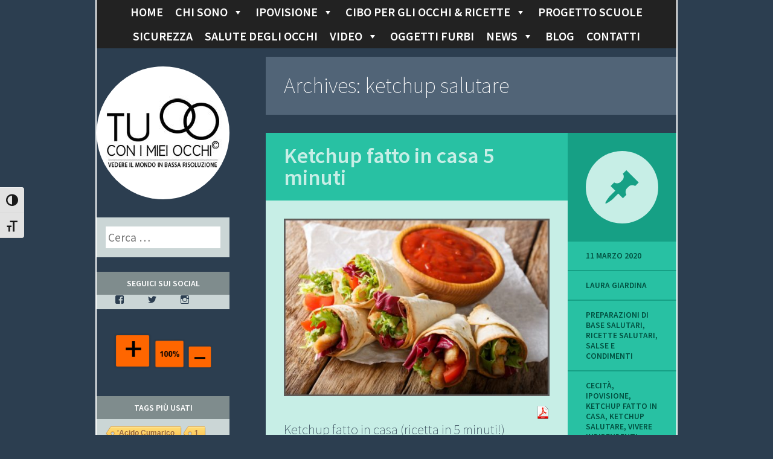

--- FILE ---
content_type: text/html; charset=UTF-8
request_url: http://tuconimieiocchi.com/tag/ketchup-salutare/
body_size: 16228
content:
<!DOCTYPE html>
<html lang="it-IT">
<head>
<meta charset="UTF-8" />
<meta name="viewport" content="width=device-width" />
<title>ketchup salutare Archivi - Tu con i miei occhi</title>
<link rel="profile" href="http://gmpg.org/xfn/11" />
<link rel="pingback" href="http://tuconimieiocchi.com/xmlrpc.php" />

<!--[if lt IE 9]>
<script src="http://tuconimieiocchi.com/wp-content/themes/flounder/js/html5.js" type="text/javascript"></script>
<script src="http://tuconimieiocchi.com/wp-content/themes/flounder/js/fixicons.js" type="text/javascript"></script>
<![endif]-->

<meta name='robots' content='index, follow, max-image-preview:large, max-snippet:-1, max-video-preview:-1' />

	<!-- This site is optimized with the Yoast SEO plugin v26.7 - https://yoast.com/wordpress/plugins/seo/ -->
	<link rel="canonical" href="http://tuconimieiocchi.com/tag/ketchup-salutare/" />
	<meta property="og:locale" content="it_IT" />
	<meta property="og:type" content="article" />
	<meta property="og:title" content="ketchup salutare Archivi - Tu con i miei occhi" />
	<meta property="og:url" content="http://tuconimieiocchi.com/tag/ketchup-salutare/" />
	<meta property="og:site_name" content="Tu con i miei occhi" />
	<script type="application/ld+json" class="yoast-schema-graph">{"@context":"https://schema.org","@graph":[{"@type":"CollectionPage","@id":"http://tuconimieiocchi.com/tag/ketchup-salutare/","url":"http://tuconimieiocchi.com/tag/ketchup-salutare/","name":"ketchup salutare Archivi - Tu con i miei occhi","isPartOf":{"@id":"http://tuconimieiocchi.com/#website"},"primaryImageOfPage":{"@id":"http://tuconimieiocchi.com/tag/ketchup-salutare/#primaryimage"},"image":{"@id":"http://tuconimieiocchi.com/tag/ketchup-salutare/#primaryimage"},"thumbnailUrl":"http://tuconimieiocchi.com/wp-content/uploads/2020/03/Untitled-1.jpg","breadcrumb":{"@id":"http://tuconimieiocchi.com/tag/ketchup-salutare/#breadcrumb"},"inLanguage":"it-IT"},{"@type":"ImageObject","inLanguage":"it-IT","@id":"http://tuconimieiocchi.com/tag/ketchup-salutare/#primaryimage","url":"http://tuconimieiocchi.com/wp-content/uploads/2020/03/Untitled-1.jpg","contentUrl":"http://tuconimieiocchi.com/wp-content/uploads/2020/03/Untitled-1.jpg","width":1920,"height":1282},{"@type":"BreadcrumbList","@id":"http://tuconimieiocchi.com/tag/ketchup-salutare/#breadcrumb","itemListElement":[{"@type":"ListItem","position":1,"name":"Home","item":"http://tuconimieiocchi.com/"},{"@type":"ListItem","position":2,"name":"ketchup salutare"}]},{"@type":"WebSite","@id":"http://tuconimieiocchi.com/#website","url":"http://tuconimieiocchi.com/","name":"Tu con i miei occhi","description":"Vedere il mondo in bassa risoluzione","publisher":{"@id":"http://tuconimieiocchi.com/#/schema/person/217e75cc98ce354a9df658d0312d8a4a"},"potentialAction":[{"@type":"SearchAction","target":{"@type":"EntryPoint","urlTemplate":"http://tuconimieiocchi.com/?s={search_term_string}"},"query-input":{"@type":"PropertyValueSpecification","valueRequired":true,"valueName":"search_term_string"}}],"inLanguage":"it-IT"},{"@type":["Person","Organization"],"@id":"http://tuconimieiocchi.com/#/schema/person/217e75cc98ce354a9df658d0312d8a4a","name":"Laura Giardina","logo":{"@id":"http://tuconimieiocchi.com/#/schema/person/image/"}}]}</script>
	<!-- / Yoast SEO plugin. -->


<link rel='dns-prefetch' href='//stats.wp.com' />
<link rel='dns-prefetch' href='//fonts.googleapis.com' />
<link rel='dns-prefetch' href='//v0.wordpress.com' />
<link rel="alternate" type="application/rss+xml" title="Tu con i miei occhi &raquo; Feed" href="http://tuconimieiocchi.com/feed/" />
<link rel="alternate" type="application/rss+xml" title="Tu con i miei occhi &raquo; Feed dei commenti" href="http://tuconimieiocchi.com/comments/feed/" />
<link rel="alternate" type="application/rss+xml" title="Tu con i miei occhi &raquo; ketchup salutare Feed del tag" href="http://tuconimieiocchi.com/tag/ketchup-salutare/feed/" />
<style id='wp-img-auto-sizes-contain-inline-css' type='text/css'>
img:is([sizes=auto i],[sizes^="auto," i]){contain-intrinsic-size:3000px 1500px}
/*# sourceURL=wp-img-auto-sizes-contain-inline-css */
</style>
<link rel='stylesheet' id='social-icons-widget-widget-css' href='http://tuconimieiocchi.com/wp-content/plugins/social-media-icons-widget/css/social_icons_widget.css?ver=6.9' type='text/css' media='all' />
<style id='wp-emoji-styles-inline-css' type='text/css'>

	img.wp-smiley, img.emoji {
		display: inline !important;
		border: none !important;
		box-shadow: none !important;
		height: 1em !important;
		width: 1em !important;
		margin: 0 0.07em !important;
		vertical-align: -0.1em !important;
		background: none !important;
		padding: 0 !important;
	}
/*# sourceURL=wp-emoji-styles-inline-css */
</style>
<link rel='stylesheet' id='wp-block-library-css' href='http://tuconimieiocchi.com/wp-includes/css/dist/block-library/style.min.css?ver=6.9' type='text/css' media='all' />
<style id='global-styles-inline-css' type='text/css'>
:root{--wp--preset--aspect-ratio--square: 1;--wp--preset--aspect-ratio--4-3: 4/3;--wp--preset--aspect-ratio--3-4: 3/4;--wp--preset--aspect-ratio--3-2: 3/2;--wp--preset--aspect-ratio--2-3: 2/3;--wp--preset--aspect-ratio--16-9: 16/9;--wp--preset--aspect-ratio--9-16: 9/16;--wp--preset--color--black: #000000;--wp--preset--color--cyan-bluish-gray: #abb8c3;--wp--preset--color--white: #ffffff;--wp--preset--color--pale-pink: #f78da7;--wp--preset--color--vivid-red: #cf2e2e;--wp--preset--color--luminous-vivid-orange: #ff6900;--wp--preset--color--luminous-vivid-amber: #fcb900;--wp--preset--color--light-green-cyan: #7bdcb5;--wp--preset--color--vivid-green-cyan: #00d084;--wp--preset--color--pale-cyan-blue: #8ed1fc;--wp--preset--color--vivid-cyan-blue: #0693e3;--wp--preset--color--vivid-purple: #9b51e0;--wp--preset--gradient--vivid-cyan-blue-to-vivid-purple: linear-gradient(135deg,rgb(6,147,227) 0%,rgb(155,81,224) 100%);--wp--preset--gradient--light-green-cyan-to-vivid-green-cyan: linear-gradient(135deg,rgb(122,220,180) 0%,rgb(0,208,130) 100%);--wp--preset--gradient--luminous-vivid-amber-to-luminous-vivid-orange: linear-gradient(135deg,rgb(252,185,0) 0%,rgb(255,105,0) 100%);--wp--preset--gradient--luminous-vivid-orange-to-vivid-red: linear-gradient(135deg,rgb(255,105,0) 0%,rgb(207,46,46) 100%);--wp--preset--gradient--very-light-gray-to-cyan-bluish-gray: linear-gradient(135deg,rgb(238,238,238) 0%,rgb(169,184,195) 100%);--wp--preset--gradient--cool-to-warm-spectrum: linear-gradient(135deg,rgb(74,234,220) 0%,rgb(151,120,209) 20%,rgb(207,42,186) 40%,rgb(238,44,130) 60%,rgb(251,105,98) 80%,rgb(254,248,76) 100%);--wp--preset--gradient--blush-light-purple: linear-gradient(135deg,rgb(255,206,236) 0%,rgb(152,150,240) 100%);--wp--preset--gradient--blush-bordeaux: linear-gradient(135deg,rgb(254,205,165) 0%,rgb(254,45,45) 50%,rgb(107,0,62) 100%);--wp--preset--gradient--luminous-dusk: linear-gradient(135deg,rgb(255,203,112) 0%,rgb(199,81,192) 50%,rgb(65,88,208) 100%);--wp--preset--gradient--pale-ocean: linear-gradient(135deg,rgb(255,245,203) 0%,rgb(182,227,212) 50%,rgb(51,167,181) 100%);--wp--preset--gradient--electric-grass: linear-gradient(135deg,rgb(202,248,128) 0%,rgb(113,206,126) 100%);--wp--preset--gradient--midnight: linear-gradient(135deg,rgb(2,3,129) 0%,rgb(40,116,252) 100%);--wp--preset--font-size--small: 13px;--wp--preset--font-size--medium: 20px;--wp--preset--font-size--large: 36px;--wp--preset--font-size--x-large: 42px;--wp--preset--spacing--20: 0.44rem;--wp--preset--spacing--30: 0.67rem;--wp--preset--spacing--40: 1rem;--wp--preset--spacing--50: 1.5rem;--wp--preset--spacing--60: 2.25rem;--wp--preset--spacing--70: 3.38rem;--wp--preset--spacing--80: 5.06rem;--wp--preset--shadow--natural: 6px 6px 9px rgba(0, 0, 0, 0.2);--wp--preset--shadow--deep: 12px 12px 50px rgba(0, 0, 0, 0.4);--wp--preset--shadow--sharp: 6px 6px 0px rgba(0, 0, 0, 0.2);--wp--preset--shadow--outlined: 6px 6px 0px -3px rgb(255, 255, 255), 6px 6px rgb(0, 0, 0);--wp--preset--shadow--crisp: 6px 6px 0px rgb(0, 0, 0);}:where(.is-layout-flex){gap: 0.5em;}:where(.is-layout-grid){gap: 0.5em;}body .is-layout-flex{display: flex;}.is-layout-flex{flex-wrap: wrap;align-items: center;}.is-layout-flex > :is(*, div){margin: 0;}body .is-layout-grid{display: grid;}.is-layout-grid > :is(*, div){margin: 0;}:where(.wp-block-columns.is-layout-flex){gap: 2em;}:where(.wp-block-columns.is-layout-grid){gap: 2em;}:where(.wp-block-post-template.is-layout-flex){gap: 1.25em;}:where(.wp-block-post-template.is-layout-grid){gap: 1.25em;}.has-black-color{color: var(--wp--preset--color--black) !important;}.has-cyan-bluish-gray-color{color: var(--wp--preset--color--cyan-bluish-gray) !important;}.has-white-color{color: var(--wp--preset--color--white) !important;}.has-pale-pink-color{color: var(--wp--preset--color--pale-pink) !important;}.has-vivid-red-color{color: var(--wp--preset--color--vivid-red) !important;}.has-luminous-vivid-orange-color{color: var(--wp--preset--color--luminous-vivid-orange) !important;}.has-luminous-vivid-amber-color{color: var(--wp--preset--color--luminous-vivid-amber) !important;}.has-light-green-cyan-color{color: var(--wp--preset--color--light-green-cyan) !important;}.has-vivid-green-cyan-color{color: var(--wp--preset--color--vivid-green-cyan) !important;}.has-pale-cyan-blue-color{color: var(--wp--preset--color--pale-cyan-blue) !important;}.has-vivid-cyan-blue-color{color: var(--wp--preset--color--vivid-cyan-blue) !important;}.has-vivid-purple-color{color: var(--wp--preset--color--vivid-purple) !important;}.has-black-background-color{background-color: var(--wp--preset--color--black) !important;}.has-cyan-bluish-gray-background-color{background-color: var(--wp--preset--color--cyan-bluish-gray) !important;}.has-white-background-color{background-color: var(--wp--preset--color--white) !important;}.has-pale-pink-background-color{background-color: var(--wp--preset--color--pale-pink) !important;}.has-vivid-red-background-color{background-color: var(--wp--preset--color--vivid-red) !important;}.has-luminous-vivid-orange-background-color{background-color: var(--wp--preset--color--luminous-vivid-orange) !important;}.has-luminous-vivid-amber-background-color{background-color: var(--wp--preset--color--luminous-vivid-amber) !important;}.has-light-green-cyan-background-color{background-color: var(--wp--preset--color--light-green-cyan) !important;}.has-vivid-green-cyan-background-color{background-color: var(--wp--preset--color--vivid-green-cyan) !important;}.has-pale-cyan-blue-background-color{background-color: var(--wp--preset--color--pale-cyan-blue) !important;}.has-vivid-cyan-blue-background-color{background-color: var(--wp--preset--color--vivid-cyan-blue) !important;}.has-vivid-purple-background-color{background-color: var(--wp--preset--color--vivid-purple) !important;}.has-black-border-color{border-color: var(--wp--preset--color--black) !important;}.has-cyan-bluish-gray-border-color{border-color: var(--wp--preset--color--cyan-bluish-gray) !important;}.has-white-border-color{border-color: var(--wp--preset--color--white) !important;}.has-pale-pink-border-color{border-color: var(--wp--preset--color--pale-pink) !important;}.has-vivid-red-border-color{border-color: var(--wp--preset--color--vivid-red) !important;}.has-luminous-vivid-orange-border-color{border-color: var(--wp--preset--color--luminous-vivid-orange) !important;}.has-luminous-vivid-amber-border-color{border-color: var(--wp--preset--color--luminous-vivid-amber) !important;}.has-light-green-cyan-border-color{border-color: var(--wp--preset--color--light-green-cyan) !important;}.has-vivid-green-cyan-border-color{border-color: var(--wp--preset--color--vivid-green-cyan) !important;}.has-pale-cyan-blue-border-color{border-color: var(--wp--preset--color--pale-cyan-blue) !important;}.has-vivid-cyan-blue-border-color{border-color: var(--wp--preset--color--vivid-cyan-blue) !important;}.has-vivid-purple-border-color{border-color: var(--wp--preset--color--vivid-purple) !important;}.has-vivid-cyan-blue-to-vivid-purple-gradient-background{background: var(--wp--preset--gradient--vivid-cyan-blue-to-vivid-purple) !important;}.has-light-green-cyan-to-vivid-green-cyan-gradient-background{background: var(--wp--preset--gradient--light-green-cyan-to-vivid-green-cyan) !important;}.has-luminous-vivid-amber-to-luminous-vivid-orange-gradient-background{background: var(--wp--preset--gradient--luminous-vivid-amber-to-luminous-vivid-orange) !important;}.has-luminous-vivid-orange-to-vivid-red-gradient-background{background: var(--wp--preset--gradient--luminous-vivid-orange-to-vivid-red) !important;}.has-very-light-gray-to-cyan-bluish-gray-gradient-background{background: var(--wp--preset--gradient--very-light-gray-to-cyan-bluish-gray) !important;}.has-cool-to-warm-spectrum-gradient-background{background: var(--wp--preset--gradient--cool-to-warm-spectrum) !important;}.has-blush-light-purple-gradient-background{background: var(--wp--preset--gradient--blush-light-purple) !important;}.has-blush-bordeaux-gradient-background{background: var(--wp--preset--gradient--blush-bordeaux) !important;}.has-luminous-dusk-gradient-background{background: var(--wp--preset--gradient--luminous-dusk) !important;}.has-pale-ocean-gradient-background{background: var(--wp--preset--gradient--pale-ocean) !important;}.has-electric-grass-gradient-background{background: var(--wp--preset--gradient--electric-grass) !important;}.has-midnight-gradient-background{background: var(--wp--preset--gradient--midnight) !important;}.has-small-font-size{font-size: var(--wp--preset--font-size--small) !important;}.has-medium-font-size{font-size: var(--wp--preset--font-size--medium) !important;}.has-large-font-size{font-size: var(--wp--preset--font-size--large) !important;}.has-x-large-font-size{font-size: var(--wp--preset--font-size--x-large) !important;}
/*# sourceURL=global-styles-inline-css */
</style>

<style id='classic-theme-styles-inline-css' type='text/css'>
/*! This file is auto-generated */
.wp-block-button__link{color:#fff;background-color:#32373c;border-radius:9999px;box-shadow:none;text-decoration:none;padding:calc(.667em + 2px) calc(1.333em + 2px);font-size:1.125em}.wp-block-file__button{background:#32373c;color:#fff;text-decoration:none}
/*# sourceURL=/wp-includes/css/classic-themes.min.css */
</style>
<link rel='stylesheet' id='layerslider-css' href='http://tuconimieiocchi.com/wp-content/plugins/LayerSlider/static/css/layerslider.css?ver=5.1.2' type='text/css' media='all' />
<link rel='stylesheet' id='ls-google-fonts-css' href='http://fonts.googleapis.com/css?family=Lato:100,300,regular,700,900|Open+Sans:300|Indie+Flower:regular|Oswald:300,regular,700&#038;subset=latin,latin-ext' type='text/css' media='all' />
<link rel='stylesheet' id='aalb_basics_css-css' href='http://tuconimieiocchi.com/wp-content/plugins/amazon-associates-link-builder/css/aalb_basics.css?ver=1.9.3' type='text/css' media='all' />
<link rel='stylesheet' id='amazonpolly-css' href='http://tuconimieiocchi.com/wp-content/plugins/amazon-polly/public/css/amazonpolly-public.css?ver=1.0.0' type='text/css' media='all' />
<link rel='stylesheet' id='cool-tag-cloud-css' href='http://tuconimieiocchi.com/wp-content/plugins/cool-tag-cloud/inc/cool-tag-cloud.css?ver=2.25' type='text/css' media='all' />
<link rel='stylesheet' id='shortcode-toggle-css-css' href='http://tuconimieiocchi.com/wp-content/plugins/shortcode-toggle/style.min.css?ver=6.9' type='text/css' media='all' />
<link rel='stylesheet' id='ui-font-css' href='http://tuconimieiocchi.com/wp-content/plugins/wp-accessibility/toolbar/fonts/css/a11y-toolbar.css?ver=2.2.6' type='text/css' media='all' />
<link rel='stylesheet' id='wpa-toolbar-css' href='http://tuconimieiocchi.com/wp-content/plugins/wp-accessibility/toolbar/css/a11y.css?ver=2.2.6' type='text/css' media='all' />
<link rel='stylesheet' id='ui-fontsize.css-css' href='http://tuconimieiocchi.com/wp-content/plugins/wp-accessibility/toolbar/css/a11y-fontsize.css?ver=2.2.6' type='text/css' media='all' />
<style id='ui-fontsize.css-inline-css' type='text/css'>
html { --wpa-font-size: clamp( 24px, 1.5rem, 36px ); --wpa-h1-size : clamp( 48px, 3rem, 72px ); --wpa-h2-size : clamp( 40px, 2.5rem, 60px ); --wpa-h3-size : clamp( 32px, 2rem, 48px ); --wpa-h4-size : clamp( 28px, 1.75rem, 42px ); --wpa-sub-list-size: 1.1em; --wpa-sub-sub-list-size: 1em; } 
/*# sourceURL=ui-fontsize.css-inline-css */
</style>
<link rel='stylesheet' id='wpa-style-css' href='http://tuconimieiocchi.com/wp-content/plugins/wp-accessibility/css/wpa-style.css?ver=2.2.6' type='text/css' media='all' />
<style id='wpa-style-inline-css' type='text/css'>
:root { --admin-bar-top : 7px; }
/*# sourceURL=wpa-style-inline-css */
</style>
<link rel='stylesheet' id='easyazon-addition-popovers-css' href='http://tuconimieiocchi.com/wp-content/plugins/easyazon/addition/components/popovers/resources/popovers.css?ver=5.1.1' type='text/css' media='all' />
<link rel='stylesheet' id='megamenu-css' href='http://tuconimieiocchi.com/wp-content/uploads/maxmegamenu/style.css?ver=81ddad' type='text/css' media='all' />
<link rel='stylesheet' id='dashicons-css' href='http://tuconimieiocchi.com/wp-includes/css/dashicons.min.css?ver=6.9' type='text/css' media='all' />
<link rel='stylesheet' id='flounder-style-css' href='http://tuconimieiocchi.com/wp-content/themes/flounder/style.css?ver=6.9' type='text/css' media='all' />
<link rel='stylesheet' id='tuconimieiocchi-style-css' href='http://tuconimieiocchi.com/wp-content/themes/Tuconimieiocchi/style.css?ver=6.9' type='text/css' media='all' />
<link rel='stylesheet' id='flounder-fonts-css' href='http://fonts.googleapis.com/css?family=Source+Sans+Pro:200,400,600,200italic,400italic,600italic&#038;subset=latin,latin-ext' type='text/css' media='all' />
<script type="text/javascript" src="http://tuconimieiocchi.com/wp-includes/js/jquery/jquery.min.js?ver=3.7.1" id="jquery-core-js"></script>
<script type="text/javascript" src="http://tuconimieiocchi.com/wp-includes/js/jquery/jquery-migrate.min.js?ver=3.4.1" id="jquery-migrate-js"></script>
<script type="text/javascript" src="http://tuconimieiocchi.com/wp-content/plugins/LayerSlider/static/js/layerslider.kreaturamedia.jquery.js?ver=5.1.2" id="layerslider-js"></script>
<script type="text/javascript" src="http://tuconimieiocchi.com/wp-content/plugins/LayerSlider/static/js/greensock.js?ver=1.11.2" id="greensock-js"></script>
<script type="text/javascript" src="http://tuconimieiocchi.com/wp-content/plugins/LayerSlider/static/js/layerslider.transitions.js?ver=5.1.2" id="layerslider-transitions-js"></script>
<script type="text/javascript" src="http://tuconimieiocchi.com/wp-content/plugins/amazon-polly/public/js/amazonpolly-public.js?ver=1.0.0" id="amazonpolly-js"></script>
<script type="text/javascript" src="http://tuconimieiocchi.com/wp-content/plugins/shortcode-toggle/script.min.js?ver=6.9" id="shortcode-toggle-js-js"></script>
<link rel="https://api.w.org/" href="http://tuconimieiocchi.com/wp-json/" /><link rel="alternate" title="JSON" type="application/json" href="http://tuconimieiocchi.com/wp-json/wp/v2/tags/946" /><link rel="EditURI" type="application/rsd+xml" title="RSD" href="http://tuconimieiocchi.com/xmlrpc.php?rsd" />
<meta name="generator" content="WordPress 6.9" />
<style type="text/css">
			.aiovg-player {
				display: block;
				position: relative;
				border-radius: 3px;
				padding-bottom: 56.25%;
				width: 100%;
				height: 0;	
				overflow: hidden;
			}
			
			.aiovg-player iframe,
			.aiovg-player .video-js,
			.aiovg-player .plyr {
				--plyr-color-main: #00b2ff;
				position: absolute;
				inset: 0;	
				margin: 0;
				padding: 0;
				width: 100%;
				height: 100%;
			}
		</style><script type="text/javascript">
	window._wp_rp_static_base_url = 'https://wprp.zemanta.com/static/';
	window._wp_rp_wp_ajax_url = "http://tuconimieiocchi.com/wp-admin/admin-ajax.php";
	window._wp_rp_plugin_version = '3.6.4';
	window._wp_rp_post_id = '7149';
	window._wp_rp_num_rel_posts = '6';
	window._wp_rp_thumbnails = true;
	window._wp_rp_post_title = 'Ketchup+fatto+in+casa+5+minuti';
	window._wp_rp_post_tags = ['ipovisione', 'ketchup+fatto+in+casa', 'ketchup+salutare', 'vivere+indipendenti', 'cecit%C3%A0', 'preparazioni+di+base+salutari', 'ricette+salutari', 'salse+e+condimenti', 'il', 'della', 'ketchup', 'disc', '12', 'vista', '5', 'ml', 'marino', 'ed', 'di', 'la', 'sale', 'sul', 'casa'];
	window._wp_rp_promoted_content = true;
</script>
<link rel="stylesheet" href="http://tuconimieiocchi.com/wp-content/plugins/wordpress-23-related-posts-plugin/static/themes/vertical-m.css?version=3.6.4" />
	<style>img#wpstats{display:none}</style>
			<style type="text/css">
			.site-title,
		.site-description {
			position: absolute !important;
			clip: rect(1px 1px 1px 1px); /* IE6, IE7 */
			clip: rect(1px, 1px, 1px, 1px);
		}
				.site-branding:before {
			background-image: url('http://www.tuconimieiocchi.com/wp-content/uploads/2015/05/cropped-cropped-LOGO-nero220x22011.jpg ');
		}
		</style>
			<style type="text/css" id="wp-custom-css">
			/*
Benvenuto nella funzione di personalizzazione dei CSS!

Per scoprire come funziona, consulta http://wp.me/PEmnE-Bt
*/
.genericon {
	font-size: 42px;
}
#mega-menu-wrap-primary #mega-menu-primary > li.mega-menu-flyout ul.mega-sub-menu li.mega-menu-item a.mega-menu-link {
	color: #030303;
}		</style>
		<style type="text/css">/** Mega Menu CSS: fs **/</style>
<link rel='stylesheet' id='genericons-css' href='http://tuconimieiocchi.com/wp-content/plugins/jetpack/_inc/genericons/genericons/genericons.css?ver=3.1' type='text/css' media='all' />
<link rel='stylesheet' id='jetpack_social_media_icons_widget-css' href='http://tuconimieiocchi.com/wp-content/plugins/jetpack/modules/widgets/social-media-icons/style.css?ver=20150602' type='text/css' media='all' />
</head>

<body class="archive tag tag-ketchup-salutare tag-946 wp-theme-flounder wp-child-theme-Tuconimieiocchi mega-menu-primary custom-header group-blog sidebar-classic">

<div id="fix-top">    
<div class="menu-toggle nav icon dashicons dashicons-menu" id="toggle-nav"></div>
<div class="menu-toggle widgets icon dashicons dashicons-screenoptions" id="toggle-widgets"></div>

    <nav id="site-navigation" class="navigation-main" role="navigation">
			<a class="screen-reader-text skip-link" href="#content">Skip to content</a>

			<div id="mega-menu-wrap-primary" class="mega-menu-wrap"><div class="mega-menu-toggle"><div class="mega-toggle-blocks-left"></div><div class="mega-toggle-blocks-center"></div><div class="mega-toggle-blocks-right"><div class='mega-toggle-block mega-menu-toggle-animated-block mega-toggle-block-0' id='mega-toggle-block-0'><button aria-label="Toggle Menu" class="mega-toggle-animated mega-toggle-animated-slider" type="button" aria-expanded="false">
                  <span class="mega-toggle-animated-box">
                    <span class="mega-toggle-animated-inner"></span>
                  </span>
                </button></div></div></div><ul id="mega-menu-primary" class="mega-menu max-mega-menu mega-menu-horizontal mega-no-js" data-event="hover_intent" data-effect="disabled" data-effect-speed="200" data-effect-mobile="disabled" data-effect-speed-mobile="0" data-mobile-force-width="false" data-second-click="go" data-document-click="collapse" data-vertical-behaviour="standard" data-breakpoint="600" data-unbind="true" data-mobile-state="collapse_all" data-mobile-direction="vertical" data-hover-intent-timeout="300" data-hover-intent-interval="100"><li class="mega-menu-item mega-menu-item-type-custom mega-menu-item-object-custom mega-align-bottom-left mega-menu-flyout mega-menu-item-958" id="mega-menu-item-958"><a class="mega-menu-link" href="http://www.tuconimieiocchi.com" tabindex="0">Home</a></li><li class="mega-menu-item mega-menu-item-type-custom mega-menu-item-object-custom mega-menu-item-has-children mega-align-bottom-left mega-menu-flyout mega-menu-item-2085" id="mega-menu-item-2085"><a class="mega-menu-link" href="#" aria-expanded="false" tabindex="0">Chi sono<span class="mega-indicator" aria-hidden="true"></span></a>
<ul class="mega-sub-menu">
<li class="mega-menu-item mega-menu-item-type-post_type mega-menu-item-object-page mega-menu-item-1121" id="mega-menu-item-1121"><a class="mega-menu-link" href="http://tuconimieiocchi.com/chi-sono-2/">Laura Giardina</a></li><li class="mega-menu-item mega-menu-item-type-post_type mega-menu-item-object-page mega-menu-item-1054" id="mega-menu-item-1054"><a class="mega-menu-link" href="http://tuconimieiocchi.com/circolo-scrittori-instabili/">Il Circolo Scrittori Instabili</a></li><li class="mega-menu-item mega-menu-item-type-post_type mega-menu-item-object-page mega-menu-item-1055" id="mega-menu-item-1055"><a class="mega-menu-link" href="http://tuconimieiocchi.com/pittura-su-seta/">Pittura su seta</a></li><li class="mega-menu-item mega-menu-item-type-post_type mega-menu-item-object-page mega-menu-item-3519" id="mega-menu-item-3519"><a class="mega-menu-link" href="http://tuconimieiocchi.com/reiki-e-io/">Reiki e io</a></li></ul>
</li><li class="mega-menu-item mega-menu-item-type-custom mega-menu-item-object-custom mega-menu-item-has-children mega-align-bottom-left mega-menu-flyout mega-menu-item-2088" id="mega-menu-item-2088"><a class="mega-menu-link" href="#" aria-expanded="false" tabindex="0">Ipovisione<span class="mega-indicator" aria-hidden="true"></span></a>
<ul class="mega-sub-menu">
<li class="mega-menu-item mega-menu-item-type-post_type mega-menu-item-object-page mega-menu-item-910" id="mega-menu-item-910"><a class="mega-menu-link" href="http://tuconimieiocchi.com/aspetti-fisiologici/">Aspetti fisiologici</a></li><li class="mega-menu-item mega-menu-item-type-post_type mega-menu-item-object-page mega-menu-item-912" id="mega-menu-item-912"><a class="mega-menu-link" href="http://tuconimieiocchi.com/aspetti-psicologici/">Aspetti psicologici</a></li><li class="mega-menu-item mega-menu-item-type-post_type mega-menu-item-object-page mega-menu-item-911" id="mega-menu-item-911"><a class="mega-menu-link" href="http://tuconimieiocchi.com/aspetti-legali/">Aspetti legali</a></li><li class="mega-menu-item mega-menu-item-type-post_type mega-menu-item-object-page mega-menu-item-2339" id="mega-menu-item-2339"><a class="mega-menu-link" href="http://tuconimieiocchi.com/ipovisione-2/biblioteca-pubblicazioni/">Biblioteca: pubblicazioni</a></li></ul>
</li><li class="mega-menu-item mega-menu-item-type-custom mega-menu-item-object-custom mega-menu-item-has-children mega-align-bottom-left mega-menu-flyout mega-menu-item-2086" id="mega-menu-item-2086"><a class="mega-menu-link" href="#" aria-expanded="false" tabindex="0">Cibo per gli occhi & Ricette<span class="mega-indicator" aria-hidden="true"></span></a>
<ul class="mega-sub-menu">
<li class="mega-menu-item mega-menu-item-type-post_type mega-menu-item-object-page mega-menu-item-929" id="mega-menu-item-929"><a class="mega-menu-link" href="http://tuconimieiocchi.com/cibo-per-gli-occhi/alimenti-amici-degli-occhi/">Alimenti amici degli occhi</a></li><li class="mega-menu-item mega-menu-item-type-post_type mega-menu-item-object-page mega-menu-item-has-children mega-menu-item-7022" id="mega-menu-item-7022"><a class="mega-menu-link" href="http://tuconimieiocchi.com/cibo-per-gli-occhi/ricette/" aria-expanded="false">Ricette salutari<span class="mega-indicator" aria-hidden="true"></span></a>
	<ul class="mega-sub-menu">
<li class="mega-menu-item mega-menu-item-type-post_type mega-menu-item-object-page mega-menu-item-7932" id="mega-menu-item-7932"><a class="mega-menu-link" href="http://tuconimieiocchi.com/cibo-per-gli-occhi/ricette/strumenti-e-metodi-in-cucina/">Strumenti e metodi in cucina</a></li><li class="mega-menu-item mega-menu-item-type-post_type mega-menu-item-object-page mega-menu-item-7222" id="mega-menu-item-7222"><a class="mega-menu-link" href="http://tuconimieiocchi.com/cibo-per-gli-occhi/ricette/preparazioni-di-base-salutari/">Preparazioni di base salutari</a></li><li class="mega-menu-item mega-menu-item-type-post_type mega-menu-item-object-page mega-menu-item-7166" id="mega-menu-item-7166"><a class="mega-menu-link" href="http://tuconimieiocchi.com/cibo-per-gli-occhi/ricette/chi-ben-comincia-colazione/">Chi ben comincia…colazione</a></li><li class="mega-menu-item mega-menu-item-type-post_type mega-menu-item-object-page mega-menu-item-7167" id="mega-menu-item-7167"><a class="mega-menu-link" href="http://tuconimieiocchi.com/cibo-per-gli-occhi/ricette/tutto-in-un-piatto/">Tutto in un piatto</a></li><li class="mega-menu-item mega-menu-item-type-post_type mega-menu-item-object-page mega-menu-item-7168" id="mega-menu-item-7168"><a class="mega-menu-link" href="http://tuconimieiocchi.com/cibo-per-gli-occhi/ricette/salse-e-condimenti/">Salse e Condimenti</a></li><li class="mega-menu-item mega-menu-item-type-post_type mega-menu-item-object-page mega-menu-item-7169" id="mega-menu-item-7169"><a class="mega-menu-link" href="http://tuconimieiocchi.com/cibo-per-gli-occhi/ricette/qualcosa-di-dolce/">Qualcosa di dolce</a></li>	</ul>
</li><li class="mega-menu-item mega-menu-item-type-post_type mega-menu-item-object-page mega-menu-item-933" id="mega-menu-item-933"><a class="mega-menu-link" href="http://tuconimieiocchi.com/cibo-per-gli-occhi/tabelle/">Tabelle</a></li><li class="mega-menu-item mega-menu-item-type-post_type mega-menu-item-object-page mega-menu-item-931" id="mega-menu-item-931"><a class="mega-menu-link" href="http://tuconimieiocchi.com/cibo-per-gli-occhi/integratori-alimentari/">Integratori alimentari</a></li><li class="mega-menu-item mega-menu-item-type-post_type mega-menu-item-object-page mega-menu-item-932" id="mega-menu-item-932"><a class="mega-menu-link" href="http://tuconimieiocchi.com/cibo-per-gli-occhi/alimenti-nutrizionali/">Alimenti nutrizionali</a></li></ul>
</li><li class="mega-menu-item mega-menu-item-type-post_type mega-menu-item-object-page mega-align-bottom-left mega-menu-flyout mega-menu-item-754" id="mega-menu-item-754"><a class="mega-menu-link" href="http://tuconimieiocchi.com/progetti-scuole/" tabindex="0">Progetto scuole</a></li><li class="mega-menu-item mega-menu-item-type-post_type mega-menu-item-object-page mega-align-bottom-left mega-menu-flyout mega-menu-item-937" id="mega-menu-item-937"><a class="mega-menu-link" href="http://tuconimieiocchi.com/sicurezza-3/" tabindex="0">Sicurezza</a></li><li class="mega-menu-item mega-menu-item-type-post_type mega-menu-item-object-page mega-align-bottom-left mega-menu-flyout mega-menu-item-3625" id="mega-menu-item-3625"><a class="mega-menu-link" href="http://tuconimieiocchi.com/salute-degli-occhi/" tabindex="0">Salute degli occhi</a></li><li class="mega-menu-item mega-menu-item-type-custom mega-menu-item-object-custom mega-menu-item-has-children mega-align-bottom-left mega-menu-flyout mega-menu-item-6420" id="mega-menu-item-6420"><a class="mega-menu-link" href="#" aria-expanded="false" tabindex="0">Video<span class="mega-indicator" aria-hidden="true"></span></a>
<ul class="mega-sub-menu">
<li class="mega-menu-item mega-menu-item-type-post_type mega-menu-item-object-page mega-menu-item-4919" id="mega-menu-item-4919"><a class="mega-menu-link" href="http://tuconimieiocchi.com/video-2/">Video elenco completo</a></li><li class="mega-menu-item mega-menu-item-type-post_type mega-menu-item-object-page mega-menu-item-6418" id="mega-menu-item-6418"><a class="mega-menu-link" href="http://tuconimieiocchi.com/video-category/">Video per categoria</a></li></ul>
</li><li class="mega-menu-item mega-menu-item-type-post_type mega-menu-item-object-page mega-menu-megamenu mega-align-bottom-left mega-menu-megamenu mega-menu-item-2091" id="mega-menu-item-2091"><a class="mega-menu-link" href="http://tuconimieiocchi.com/oggetti-furbi/" tabindex="0">Oggetti furbi</a></li><li class="mega-menu-item mega-menu-item-type-custom mega-menu-item-object-custom mega-menu-item-has-children mega-align-bottom-left mega-menu-flyout mega-menu-item-2087" id="mega-menu-item-2087"><a class="mega-menu-link" href="#" aria-expanded="false" tabindex="0">News<span class="mega-indicator" aria-hidden="true"></span></a>
<ul class="mega-sub-menu">
<li class="mega-menu-item mega-menu-item-type-taxonomy mega-menu-item-object-category mega-menu-item-976" id="mega-menu-item-976"><a class="mega-menu-link" href="http://tuconimieiocchi.com/category/ricerca-e-scienza/">Medicina e Ricerca</a></li><li class="mega-menu-item mega-menu-item-type-taxonomy mega-menu-item-object-category mega-menu-item-977" id="mega-menu-item-977"><a class="mega-menu-link" href="http://tuconimieiocchi.com/category/storie-di-vita/">Storie di vita</a></li><li class="mega-menu-item mega-menu-item-type-taxonomy mega-menu-item-object-category mega-menu-item-975" id="mega-menu-item-975"><a class="mega-menu-link" href="http://tuconimieiocchi.com/category/nuove-tecnologie/">Nuove tecnologie</a></li><li class="mega-menu-item mega-menu-item-type-post_type mega-menu-item-object-page mega-menu-item-6119" id="mega-menu-item-6119"><a class="mega-menu-link" href="http://tuconimieiocchi.com/shop-negozio/">Shop/Negozio</a></li><li class="mega-menu-item mega-menu-item-type-post_type mega-menu-item-object-page mega-menu-item-5115" id="mega-menu-item-5115"><a class="mega-menu-link" href="http://tuconimieiocchi.com/news/video-retina-italia/">Video: congressi Retina Italia</a></li></ul>
</li><li class="mega-menu-item mega-menu-item-type-taxonomy mega-menu-item-object-category mega-align-bottom-left mega-menu-flyout mega-menu-item-660" id="mega-menu-item-660"><a class="mega-menu-link" href="http://tuconimieiocchi.com/category/blog/" tabindex="0">Blog</a></li><li class="mega-menu-item mega-menu-item-type-post_type mega-menu-item-object-page mega-align-bottom-left mega-menu-flyout mega-menu-item-313" id="mega-menu-item-313"><a class="mega-menu-link" href="http://tuconimieiocchi.com/contatti/" tabindex="0">Contatti</a></li></ul></div>		</nav><!-- #site-navigation -->
</div>     
<div id="page" class="hfeed site">

	<header id="masthead" class="site-header" role="banner">
		<a href="http://tuconimieiocchi.com/" rel="home">
			<div class="site-branding">
				<h1 class="site-title">Tu con i miei occhi</h1>
			</div>
		</a>

		
	</header><!-- #masthead -->
        <div id="torna_in_alto"><img width="100" src=http://tuconimieiocchi.com/wp-content/themes/Tuconimieiocchi/freccia-su.jpg></div>


	<section id="primary" class="content-area">
		<div id="content" class="site-content" role="main">

		
			<header class="page-header">
				<h1 class="page-title">
					Archives: <span>ketchup salutare</span>				</h1>
							</header><!-- .page-header -->

						
				
<article id="post-7149" class="post-7149 post type-post status-publish format-standard has-post-thumbnail hentry category-preparazioni-di-base-salutari category-ricette category-salse-e-condimenti tag-cecita tag-ipovisione tag-ketchup-fatto-in-casa tag-ketchup-salutare tag-vivere-indipendenti">
	<div class="entry-area">
		
		<header class="entry-header">
			<h1 class="entry-title"><a href="http://tuconimieiocchi.com/ketchup-fatto-in-casa-5-minuti/" rel="bookmark">Ketchup fatto in casa 5 minuti</a></h1>
		</header><!-- .entry-header -->

		
		<div class="entry-content">
							<div class="entry-image"><img width="500" height="334" src="http://tuconimieiocchi.com/wp-content/uploads/2020/03/Untitled-1-500x334.jpg" class="attachment-feature size-feature wp-post-image" alt="" decoding="async" fetchpriority="high" srcset="http://tuconimieiocchi.com/wp-content/uploads/2020/03/Untitled-1-500x334.jpg 500w, http://tuconimieiocchi.com/wp-content/uploads/2020/03/Untitled-1-300x200.jpg 300w, http://tuconimieiocchi.com/wp-content/uploads/2020/03/Untitled-1-768x513.jpg 768w, http://tuconimieiocchi.com/wp-content/uploads/2020/03/Untitled-1-1024x684.jpg 1024w, http://tuconimieiocchi.com/wp-content/uploads/2020/03/Untitled-1.jpg 1920w" sizes="(max-width: 500px) 100vw, 500px" /></div>
						<div style=text-align:right;><a class="wpptopdfenh" target="_blank" rel="noindex,nofollow" href="http://tuconimieiocchi.com/ketchup-fatto-in-casa-5-minuti/?format=pdf" title="Download PDF"><img decoding="async" alt="Download PDF" src="http://www.tuconimieiocchi.com/wp-content/plugins/wp-post-to-pdf-enhanced/asset/images/pdf.png"></a></div><h3 style="text-align: justify;">Ketchup fatto in casa (ricetta in 5 minuti!)</h3>
<p style="text-align: justify;">Questa ricetta viene realizzata in un frullatore in soli 5 minuti! Non c&#8217;è bisogno di cuocere a fuoco lento sul fornello, vista la densità  della preparazione evitiamo la possibilità di eventuali schizzi bollenti, ed è reso sano senza zucchero bianco.</p>
<p><strong>Tempo di prep</strong>.: 5 minuti          <strong>   Tempo totale</strong>: 5 minuti        <strong>     Dose</strong>: 600 ml</p>
<div class="content-block-tras">
<h4>Ingredienti:</h4>
<p>170 gr. di Datteri Medjool, denocciolati<br />
235 ml di acqua bollente (1 tazza americana)<br />
225 gr di  concentrato di pomodoro<br />
5 cucchiai di aceto bianco<br />
1 cucchiaino di sale marino fine<br />
2 cucchiaini di cipolla in polvere<br />
1 cucchiaino di aglio in polvere<br />
<span style="font-size: 16px;">1 cucchiaino di senape gialla (o 1/2 cucchiaino di senape in polvere)<br />
</span><span style="font-size: 16px;">un pizzico di pimento<br />
</span><span style="font-size: 16px;">1 pizzico di chiodi di garofano macinati</span></p>
</div>
<div class="content-block-tras">
<p>Strumenti:</p>
<ul style="list-style-type: disc;">
<li>Frullatore o mixer</li>
</ul>
</div>
<p>&nbsp;</p>
<h4 style="text-align: justify;">Istruzioni:</h4>
<p style="text-align: justify;">Mettere i datteri denocciolati in una ciotola e versarci sopra l&#8217;acqua bollente. Lasciare i datteri immersi nell&#8217;acqua mentre aggiungi gli altri ingredienti nel frullatore.<br />
Aggiungere nel frullatore, il concentrato di pomodoro, aceto, sale, polvere di cipolla, aglio in polvere, senape, pimento, chiodi di garofano e per ultimi versare i datteri e la loro acqua di ammollo per ultimo, quindi azionare il mixer finché si avrà una consistenza liscia. Spegni  il frullatore, e mescola con una spatola alle pareti del boccale, se necessario, per assicurarti che tutto sia miscelato.<br />
Assaggia la miscela e regola con gli eventuali condimenti usati, secondo necessità. Tieni presente che il sapore si addolcirà quando si raffredda in frigorifero, quindi ti consiglio di non eccedere con i condimenti  nel ketchup fatto in casa.<br />
Versare il ketchup in un contenitore ermetico e conservarlo in frigorifero fino al momento dell&#8217;uso. Il ketchup dovrebbe durare almeno 2 settimane in frigorifero, se non di più, ma è possibile congelarne almeno la metà in un barattolo di vetro in modo da poter conservare il resto congelato per un massimo di 6 mesi.</p>
<h4 style="text-align: justify;">Note sulla ricetta:</h4>
<p style="text-align: justify;">Se preferisci non utilizzare i datteri in questa ricetta, usa invece lo sciroppo d&#8217;acero o il miele come dolcificante naturale. In questo caso escluderei l&#8217;acqua e l&#8217;aggiungerei alla fine, solo se necessario per diluire il ketchup se risultasse troppo denso.<br />
Ho preparato questo ketchup fatto in casa con aceto di mele e aceto di vino rosso. Penso che l&#8217;aceto bianco funzioni meglio, dal punto di vista del sapore, ma sentiti libero di utilizzare l&#8217;aceto che preferisci.</p>
<p>&nbsp;</p>
<div style=text-align:right;><a class="wpptopdfenh" target="_blank" rel="noindex,nofollow" href="http://tuconimieiocchi.com/ketchup-fatto-in-casa-5-minuti/?format=pdf" title="Download PDF"><img decoding="async" alt="Download PDF" src="http://www.tuconimieiocchi.com/wp-content/plugins/wp-post-to-pdf-enhanced/asset/images/pdf.png"></a></div>					</div><!-- .entry-content -->

		<div class="comment-links clearfix"><a href="http://tuconimieiocchi.com/ketchup-fatto-in-casa-5-minuti/#respond" class="read alignleft" ><i class="icon dashicons dashicons-admin-comments"></i>No comments</a><a href="http://tuconimieiocchi.com/ketchup-fatto-in-casa-5-minuti/#respond" class="add alignright"><i class="icon dashicons dashicons-plus"></i>Add a comment</a></div>
	</div><!-- .entry-area -->

	<div class="entry-meta sidebar-bg"></div>
		<footer class="entry-meta">
		<i class="icon format-icon dashicons dashicons-format-standard"></i>
					<a href="http://tuconimieiocchi.com/ketchup-fatto-in-casa-5-minuti/" rel="bookmark"><time class="entry-date meta" datetime="2020-03-11T19:00:58+01:00">11 Marzo 2020</time>			<div class="author meta vcard"><a class="url fn n" href="http://tuconimieiocchi.com/author/lauragiardina/" title="View all posts by Laura Giardina" rel="author">Laura Giardina</a></div>						<div class="meta cat-links">
				<a href="http://tuconimieiocchi.com/category/ricette/preparazioni-di-base-salutari/" rel="category tag">Preparazioni di base salutari</a>, <a href="http://tuconimieiocchi.com/category/ricette/" rel="category tag">Ricette salutari</a>, <a href="http://tuconimieiocchi.com/category/ricette/salse-e-condimenti/" rel="category tag">Salse e Condimenti</a>			</div>
			
						<div class="meta tags-links">
				<a href="http://tuconimieiocchi.com/tag/cecita/" rel="tag">cecità</a>, <a href="http://tuconimieiocchi.com/tag/ipovisione/" rel="tag">ipovisione</a>, <a href="http://tuconimieiocchi.com/tag/ketchup-fatto-in-casa/" rel="tag">ketchup fatto in casa</a>, <a href="http://tuconimieiocchi.com/tag/ketchup-salutare/" rel="tag">ketchup salutare</a>, <a href="http://tuconimieiocchi.com/tag/vivere-indipendenti/" rel="tag">vivere indipendenti</a>			</div>
			
					
	</footer><!-- .entry-meta -->
	</article><!-- #post-## -->

			
			
		
		</div><!-- #content -->
	</section><!-- #primary -->

	<div id="secondary" class="side-widget-area widget-area" role="complementary">

		<aside id="search-3" class="widget widget_search">	<form method="get" id="searchform" class="searchform" action="http://tuconimieiocchi.com/" role="search">
		<label for="s" class="screen-reader-text">Cerca</label>
		<input type="search" class="field" name="s" value="" id="s" placeholder="Cerca &hellip;" />
		<input type="submit" class="submit" id="searchsubmit" value="Cerca" />
	</form>
</aside><aside id="wpcom_social_media_icons_widget-2" class="widget widget_wpcom_social_media_icons_widget"><h1 class="widget-title">Seguici sui Social</h1><ul><li><a href="https://www.facebook.com/tuconimieiocchi/" class="genericon genericon-facebook" target="_blank"><span class="screen-reader-text">Visualizza il profilo di tuconimieiocchi su Facebook</span></a></li><li><a href="https://twitter.com/Laura_occhi9/" class="genericon genericon-twitter" target="_blank"><span class="screen-reader-text">Visualizza il profilo di Laura_occhi9 su Twitter</span></a></li><li><a href="https://www.instagram.com/lajega/" class="genericon genericon-instagram" target="_blank"><span class="screen-reader-text">Visualizza il profilo di lajega su Instagram</span></a></li></ul></aside><aside id="zoom_widget-2" class="widget zoom_widget"><script type="text/javascript"> 
var tag='##P#A#H1#H2#H3#H4#H5#H6#SPAN#DIV#TD#LI#BUTTON#B#I#FONT#LABEL#STRONG' ;
var class_='' ;
var id_='' ;
var max_=parseInt('120') ;
var min_=parseInt('80') ;
var all_elems=new Array();
var elements_id=null;
var al_id=false;
var al_class=false;
var allow_ids=new Array();
var allow_classes=new Array();

x=id_;
if(x)
	while(x.indexOf('#')!=-1)
	{
	val=x.substr(0,x.indexOf('#'));	   
	allow_ids.push(val);
	x=x.substr(x.indexOf('#')+1);
	}
else
	allow_ids[0]=false;

x=class_;
if(x)
	while(x.indexOf('#')!=-1)
	{
	val=x.substr(0,x.indexOf('#'));	   
	allow_classes.push(val);
	x=x.substr(x.indexOf('#')+1);
	}
else
	allow_classes[0]=false;

function getTextNodesIn(node, includeWhitespaceNodes, fontSize)
{
    var textNodes = [], whitespace = /^\s*$/;
    function getTextNodes(node) 
    {
    		    //alert(node.parentNode);

        if (node.nodeType == 3) 
	{
		    if (includeWhitespaceNodes || !whitespace.test(node.nodeValue)) 
		    {
		    parent_=node.parentNode;
			  if(parent_.nodeName=="FONT" && parent_.getAttribute("my")=="my" )
			  {if(((tag.indexOf('#'+parent_.parentNode.tagName)!=-1) || (tag.indexOf("all")!=-1)) && (parent_.parentNode.tagName!="SCRIPT"))
				{
					x=fontSize+"%";
					parent_.style.fontSize=x;
				}
			  }
						  
			  else
			  {	
				if(((tag.indexOf('#'+parent_.tagName)!=-1) || (tag.indexOf("all")!=-1)) && (parent_.tagName!="SCRIPT"))
				 {

					var newnode=document.createElement('font');
					newnode.setAttribute('style','font-size:'+fontSize+'%');
					newnode.setAttribute('my','my');
					
				    var text = document.createTextNode(node.nodeValue);
				    
				    newnode.appendChild(text);
				    parent_.replaceChild(newnode,node);
					textNodes.push(node);
				 }   
			   }
		  
		    }
        } 
	else 
	{
            for (var i = 0, len = node.childNodes.length; i < len; ++i) 
	    {
                getTextNodes(node.childNodes[i]);
            }
        }
    }

    getTextNodes(node);
    return textNodes;
}

var prefsLoaded_my = false;
var defaultFontSize_my =100;
var currentFontSize_my = defaultFontSize_my;
    //alert(currentFontSize_my);

function changeFontSize_my(sizeDifference_my){
    currentFontSize_my = parseInt(currentFontSize_my) + parseInt(sizeDifference_my * 5);
    if(currentFontSize_my > max_){
        currentFontSize_my = max_;
    }else if(currentFontSize_my < min_){
        currentFontSize_my = min_;
    }
setFontSize_my(currentFontSize_my);
};

function setFontSize_my(fontSize){
for(i=0; i<all_elems.length; i++)
    	getTextNodesIn(all_elems[i],false, currentFontSize_my);
};


function revertStyles_my()
{

    currentFontSize_my = defaultFontSize_my;
    setFontSize_my(0);

}


function createCookie_my(name,value,days) {
  if (days) {
    var date = new Date();
    date.setTime(date.getTime()+(days*24*60*60*1000));
    var expires = "; expires="+date.toGMTString();
  }
  else expires = "";
  document.cookie = name+"="+value+expires+"; path=/";
};

function readCookie_my(name) {
  var nameEQ = name + "=";
  var ca = document.cookie.split(';');
  for(var i=0;i < ca.length;i++) {
    var c = ca[i];
    while (c.charAt(0)==' ') c = c.substring(1,c.length);
    if (c.indexOf(nameEQ) == 0) return c.substring(nameEQ.length,c.length);
  }
  return null;
};


	var getElementsByClassName = function (className, tag, elm){
	
	if (document.getElementsByClassName) {
		getElementsByClassName = function (className, tag, elm) {
			elm = elm || document;
			var elements = elm.getElementsByClassName(className),
				nodeName = (tag)? new RegExp("\\b" + tag + "\\b", "i") : null,
				returnElements = [],
				current;
			for(var i=0, il=elements.length; i<il; i+=1){
				current = elements[i];
				if(!nodeName || nodeName.test(current.nodeName)) {
					returnElements.push(current);
				}
			}
			return returnElements;
		};
	}
	else if (document.evaluate) {
		getElementsByClassName = function (className, tag, elm) {
			tag = tag || "*";
			elm = elm || document;
			var classes = className.split(" "),
				classesToCheck = "",
				xhtmlNamespace = "http://www.w3.org/1999/xhtml",
				namespaceResolver = (document.documentElement.namespaceURI === xhtmlNamespace)? xhtmlNamespace : null,
				returnElements = [],
				elements,
				node;
			for(var j=0, jl=classes.length; j<jl; j+=1){
				classesToCheck += "[contains(concat(' ', @class, ' '), ' " + classes[j] + " ')]";
			}
			try	{
				elements = document.evaluate(".//" + tag + classesToCheck, elm, namespaceResolver, 0, null);
			}
			catch (e) {
				elements = document.evaluate(".//" + tag + classesToCheck, elm, null, 0, null);
			}
			while ((node = elements.iterateNext())) {
				returnElements.push(node);
			}
			return returnElements;
		};
	}
	else {
		getElementsByClassName = function (className, tag, elm) {
			tag = tag || "*";
			elm = elm || document;
			var classes = className.split(" "),
				classesToCheck = [],
				elements = (tag === "*" && elm.all)? elm.all : elm.getElementsByTagName(tag),
				current,
				returnElements = [],
				match;
			for(var k=0, kl=classes.length; k<kl; k+=1){
				classesToCheck.push(new RegExp("(^|\\s)" + classes[k] + "(\\s|$)"));
			}
			for(var l=0, ll=elements.length; l<ll; l+=1){
				current = elements[l];
				match = false;
				for(var m=0, ml=classesToCheck.length; m<ml; m+=1){
					match = classesToCheck[m].test(current.className);
					if (!match) {
						break;
					}
				}
				if (match) {
					returnElements.push(current);
				}
			}
			return returnElements;
		};
	}
	return getElementsByClassName(className, tag, elm);
};

function zoomOnload()
{
	if(allow_ids[0])
	for(i=0; i<allow_ids.length; i++)
	{
		if(allow_ids[i])
		{
			if(document.getElementById(allow_ids[i]))
			{
				all_elems.push(document.getElementById(allow_ids[i]));
			}
		}
	}
	
	else

	{
			al_id=true;
	}
	
	if(allow_classes[0])
	for(i=0; i<allow_classes.length; i++)
	{
		if(allow_classes[i])
		{
			if(getElementsByClassName(allow_classes[i])[0])
			{
				var elements_class=new Array();
				elements_class=getElementsByClassName(allow_classes[i]);
				for(x=0; x<elements_class.length; x++)
					all_elems.push(elements_class[x]);
			}
		}


	}
	
	else

	{
			al_class=true;
	}
	
if(al_id && al_class)
all_elems[0]=document.body;
setUserOptions_my();

}


function setUserOptions_my(){

    if(!prefsLoaded_my)
    {
        cookie = readCookie_my("fontSize");
        currentFontSize_my = cookie ? cookie : defaultFontSize_my;
	for(i=0; i<all_elems.length; i++)
	{

		if(all_elems[i])
			setFontSize_my(all_elems[i], false, currentFontSize_my);
	}
        prefsLoaded_my = true;
    }
}

function saveSettings_my()
{
  createCookie_my("fontSize", currentFontSize_my, 365);
}

function zoomAddToOnload()
{ 
	if(zoomOldFunctionOnLoad){ zoomOldFunctionOnLoad(); }
	zoomOnload();
}

function zoomAddToOnUnload()
{ 
	if(zoomOldFunctionOnUnload){ zoomOldFunctionOnUnload(); }
	saveSettings_my();
}

function zoomLoadBody()
{
	zoomOldFunctionOnLoad = window.onload;
	zoomOldFunctionOnUnload = window.onunload;
	window.onload = zoomAddToOnload;
	window.onunload = zoomAddToOnUnload;
}

var zoomOldFunctionOnLoad = null;
var zoomOldFunctionOnUnload = null;

zoomLoadBody();
</script>


<img src="http://tuconimieiocchi.com/wp-content/plugins/zoom-widget/elements/images/1/plus.png" id="plus" alt="Zoom in" style="display:inline;cursor:pointer; height:60px" onclick="changeFontSize_my(2); return false; "/>
	<img src="http://tuconimieiocchi.com/wp-content/plugins/zoom-widget/elements/images/1/100.png" id="100" alt="Regular" style="display:inline;cursor:pointer; height:50px" onclick="revertStyles_my(2); return false; "/>
	<img src="http://tuconimieiocchi.com/wp-content/plugins/zoom-widget/elements/images/1/minus.png" id="minus" alt="Zoom out" style="display:inline;cursor:pointer; height:40px" onclick="changeFontSize_my(-2); return false; "/>
	</aside><aside id="cool_tag_cloud-2" class="widget widget_cool_tag_cloud"><h1 class="widget-title">Tags più usati</h1><div class="cool-tag-cloud"><div class="cloudbold"><div class="ctcdefault"><div class="ctcleft"><div class="arial" style="text-transform:capitalize!important;"><a href="http://tuconimieiocchi.com/tag/acido-cumarico/" class="tag-cloud-link tag-link-565 tag-link-position-1" style="font-size: 12px;" aria-label="&#039;acido cumarico (1 elemento)">&#039;acido cumarico</a><a href="http://tuconimieiocchi.com/tag/1/" class="tag-cloud-link tag-link-570 tag-link-position-2" style="font-size: 12px;" aria-label="1 (1 elemento)">1</a><a href="http://tuconimieiocchi.com/tag/2-ingredienti/" class="tag-cloud-link tag-link-965 tag-link-position-3" style="font-size: 12px;" aria-label="2 ingredienti (1 elemento)">2 ingredienti</a><a href="http://tuconimieiocchi.com/tag/3-ingredienti/" class="tag-cloud-link tag-link-984 tag-link-position-4" style="font-size: 12px;" aria-label="3 ingredienti (1 elemento)">3 ingredienti</a><a href="http://tuconimieiocchi.com/tag/15-ottobre/" class="tag-cloud-link tag-link-505 tag-link-position-5" style="font-size: 12px;" aria-label="15 ottobre (1 elemento)">15 ottobre</a><a href="http://tuconimieiocchi.com/tag/15minuti/" class="tag-cloud-link tag-link-67 tag-link-position-6" style="font-size: 12px;" aria-label="15minuti (1 elemento)">15minuti</a><a href="http://tuconimieiocchi.com/tag/abat-jour/" class="tag-cloud-link tag-link-337 tag-link-position-7" style="font-size: 12px;" aria-label="abat-jour (1 elemento)">abat-jour</a><a href="http://tuconimieiocchi.com/tag/abilita-lavorative/" class="tag-cloud-link tag-link-631 tag-link-position-8" style="font-size: 12px;" aria-label="abilità lavorative (1 elemento)">abilità lavorative</a><a href="http://tuconimieiocchi.com/tag/abilita-sensoriali/" class="tag-cloud-link tag-link-468 tag-link-position-9" style="font-size: 12px;" aria-label="abilità sensoriali (1 elemento)">abilità sensoriali</a><a href="http://tuconimieiocchi.com/tag/accessibilita/" class="tag-cloud-link tag-link-389 tag-link-position-10" style="font-size: 16px;" aria-label="accessibilità (13 elementi)">accessibilità</a><a href="http://tuconimieiocchi.com/tag/aceto-di-mele/" class="tag-cloud-link tag-link-899 tag-link-position-11" style="font-size: 12.847058823529px;" aria-label="aceto di mele (2 elementi)">aceto di mele</a><a href="http://tuconimieiocchi.com/tag/acidi-grassi-essenziali/" class="tag-cloud-link tag-link-892 tag-link-position-12" style="font-size: 12px;" aria-label="acidi grassi essenziali (1 elemento)">acidi grassi essenziali</a><a href="http://tuconimieiocchi.com/tag/acidi-grassi-omega-3/" class="tag-cloud-link tag-link-223 tag-link-position-13" style="font-size: 13.411764705882px;" aria-label="acidi grassi Omega 3 (3 elementi)">acidi grassi Omega 3</a><a href="http://tuconimieiocchi.com/tag/acidigrassipolinsaturi/" class="tag-cloud-link tag-link-744 tag-link-position-14" style="font-size: 12.847058823529px;" aria-label="acidigrassipolinsaturi (2 elementi)">acidigrassipolinsaturi</a><a href="http://tuconimieiocchi.com/tag/acido-alfa-linolenico/" class="tag-cloud-link tag-link-555 tag-link-position-15" style="font-size: 12px;" aria-label="acido alfa-linolenico (1 elemento)">acido alfa-linolenico</a><a href="http://tuconimieiocchi.com/tag/acido-caffeico/" class="tag-cloud-link tag-link-566 tag-link-position-16" style="font-size: 12px;" aria-label="acido caffeico (1 elemento)">acido caffeico</a><a href="http://tuconimieiocchi.com/tag/acido-ferulico/" class="tag-cloud-link tag-link-567 tag-link-position-17" style="font-size: 12px;" aria-label="acido ferulico (1 elemento)">acido ferulico</a><a href="http://tuconimieiocchi.com/tag/acido-folico/" class="tag-cloud-link tag-link-151 tag-link-position-18" style="font-size: 14.258823529412px;" aria-label="acido folico (5 elementi)">acido folico</a><a href="http://tuconimieiocchi.com/tag/acido-gallico/" class="tag-cloud-link tag-link-568 tag-link-position-19" style="font-size: 12px;" aria-label="acido gallico (1 elemento)">acido gallico</a><a href="http://tuconimieiocchi.com/tag/acido-pantotenico/" class="tag-cloud-link tag-link-159 tag-link-position-20" style="font-size: 14.258823529412px;" aria-label="acido pantotenico (5 elementi)">acido pantotenico</a></div></div></div></div></div></aside>	</div><footer id="colophon" class="site-footer" role="contentinfo">

			    <div id="footer-message">
                            Laura Giardina by Tu con i miei occhi © Tutti i diritti riservati<br>
I contenuti del sito sono a scopo informativo e non sono intesi a sostituirsi ai pareri e alle indicazioni dei professionisti della salute.
                        </div>
			<div class="site-info">
                            <a href="http://wordpress.org/">Powered by WordPress </a> e la collaborazione di <a href="http://www.felter.it">Felter.it</a>
			</div><!-- .site-info -->
		</footer><!-- #colophon -->
</div><!-- #page -->

<script type="speculationrules">
{"prefetch":[{"source":"document","where":{"and":[{"href_matches":"/*"},{"not":{"href_matches":["/wp-*.php","/wp-admin/*","/wp-content/uploads/*","/wp-content/*","/wp-content/plugins/*","/wp-content/themes/Tuconimieiocchi/*","/wp-content/themes/flounder/*","/*\\?(.+)"]}},{"not":{"selector_matches":"a[rel~=\"nofollow\"]"}},{"not":{"selector_matches":".no-prefetch, .no-prefetch a"}}]},"eagerness":"conservative"}]}
</script>
    <script>
        function coolTagCloudToggle( element ) {
            var parent = element.closest('.cool-tag-cloud');
            parent.querySelector('.cool-tag-cloud-inner').classList.toggle('cool-tag-cloud-active');
            parent.querySelector( '.cool-tag-cloud-load-more').classList.toggle('cool-tag-cloud-active');
        }
    </script>
    <script type="text/javascript" id="wpa-toolbar-js-extra">
/* <![CDATA[ */
var wpatb = {"location":"body","is_rtl":"ltr","is_right":"default","responsive":"a11y-non-responsive","contrast":"Attiva/disattiva alto contrasto","grayscale":"Attiva/disattiva toni di grigio","fontsize":"Attiva/disattiva dimensione testo","custom_location":"standard-location","enable_grayscale":"false","enable_fontsize":"true","enable_contrast":"true"};
var wpa11y = {"path":"http://tuconimieiocchi.com/wp-content/plugins/wp-accessibility/toolbar/css/a11y-contrast.css?version=2.2.6"};
//# sourceURL=wpa-toolbar-js-extra
/* ]]> */
</script>
<script type="text/javascript" src="http://tuconimieiocchi.com/wp-content/plugins/wp-accessibility/js/wpa-toolbar.min.js?ver=2.2.6" id="wpa-toolbar-js" defer="defer" data-wp-strategy="defer"></script>
<script type="text/javascript" id="easyazon-addition-localize-links-js-extra">
/* <![CDATA[ */
var EasyAzon_Addition_Localize_Links = {"ajaxAction":"easyazon_addition_localize","ajaxUrl":"http://tuconimieiocchi.com/wp-admin/admin-ajax.php"};
//# sourceURL=easyazon-addition-localize-links-js-extra
/* ]]> */
</script>
<script type="text/javascript" src="http://tuconimieiocchi.com/wp-content/plugins/easyazon/addition/components/localization/links/resources/links.js?ver=5.1.1" id="easyazon-addition-localize-links-js"></script>
<script type="text/javascript" id="easyazon-addition-popovers-js-extra">
/* <![CDATA[ */
var EasyAzon_Addition_Components_Popovers = {"ajaxUrl":"http://tuconimieiocchi.com/wp-admin/admin-ajax.php","ajaxAction":"easyazon_get_popover_markup","loading":"Loading product data.","placement":"top","template":"\u003Cdiv class=\"popover easyazon-popover\"\u003E\u003Cdiv class=\"arrow\"\u003E\u003C/div\u003E\u003Ch3 class=\"popover-title\"\u003E\u003C/h3\u003E\u003Cdiv class=\"popover-content easyazon-popover-content\"\u003E\u003C/div\u003E\u003C/div\u003E","timeout":"750"};
//# sourceURL=easyazon-addition-popovers-js-extra
/* ]]> */
</script>
<script type="text/javascript" src="http://tuconimieiocchi.com/wp-content/plugins/easyazon/addition/components/popovers/resources/popovers.js?ver=5.1.1" id="easyazon-addition-popovers-js"></script>
<script type="text/javascript" src="http://tuconimieiocchi.com/wp-content/themes/flounder/js/flounder.js" id="flounder-js-js"></script>
<script type="text/javascript" id="wp-accessibility-js-extra">
/* <![CDATA[ */
var wpa = {"skiplinks":{"enabled":false,"output":""},"target":"1","tabindex":"1","underline":{"enabled":false,"target":"a"},"videos":"","dir":"ltr","lang":"it-IT","titles":"1","labels":"1","wpalabels":{"s":"Cerca","author":"Nome","email":"Email","url":"Sito web","comment":"Comment"},"alt":"","altSelector":".hentry img[alt]:not([alt=\"\"]), .comment-content img[alt]:not([alt=\"\"]), #content img[alt]:not([alt=\"\"]),.entry-content img[alt]:not([alt=\"\"])","current":"","errors":"","tracking":"1","ajaxurl":"http://tuconimieiocchi.com/wp-admin/admin-ajax.php","security":"5ae0700ce6","action":"wpa_stats_action","url":"http://tuconimieiocchi.com/tag/ketchup-salutare/","post_id":"","continue":"","pause":"Pause video","play":"Play video","restUrl":"http://tuconimieiocchi.com/wp-json/wp/v2/media","ldType":"","ldHome":"http://tuconimieiocchi.com","ldText":"\u003Cspan class=\"dashicons dashicons-media-text\" aria-hidden=\"true\"\u003E\u003C/span\u003E\u003Cspan class=\"screen-reader\"\u003EDescrizione lunga\u003C/span\u003E"};
//# sourceURL=wp-accessibility-js-extra
/* ]]> */
</script>
<script type="text/javascript" src="http://tuconimieiocchi.com/wp-content/plugins/wp-accessibility/js/wp-accessibility.min.js?ver=2.2.6" id="wp-accessibility-js" defer="defer" data-wp-strategy="defer"></script>
<script type="text/javascript" id="jetpack-stats-js-before">
/* <![CDATA[ */
_stq = window._stq || [];
_stq.push([ "view", {"v":"ext","blog":"97023238","post":"0","tz":"1","srv":"tuconimieiocchi.com","arch_tag":"ketchup-salutare","arch_results":"1","j":"1:15.4"} ]);
_stq.push([ "clickTrackerInit", "97023238", "0" ]);
//# sourceURL=jetpack-stats-js-before
/* ]]> */
</script>
<script type="text/javascript" src="https://stats.wp.com/e-202603.js" id="jetpack-stats-js" defer="defer" data-wp-strategy="defer"></script>
<script type="text/javascript" src="http://tuconimieiocchi.com/wp-includes/js/hoverIntent.min.js?ver=1.10.2" id="hoverIntent-js"></script>
<script type="text/javascript" src="http://tuconimieiocchi.com/wp-content/plugins/megamenu/js/maxmegamenu.js?ver=3.7" id="megamenu-js"></script>
<script id="wp-emoji-settings" type="application/json">
{"baseUrl":"https://s.w.org/images/core/emoji/17.0.2/72x72/","ext":".png","svgUrl":"https://s.w.org/images/core/emoji/17.0.2/svg/","svgExt":".svg","source":{"concatemoji":"http://tuconimieiocchi.com/wp-includes/js/wp-emoji-release.min.js?ver=6.9"}}
</script>
<script type="module">
/* <![CDATA[ */
/*! This file is auto-generated */
const a=JSON.parse(document.getElementById("wp-emoji-settings").textContent),o=(window._wpemojiSettings=a,"wpEmojiSettingsSupports"),s=["flag","emoji"];function i(e){try{var t={supportTests:e,timestamp:(new Date).valueOf()};sessionStorage.setItem(o,JSON.stringify(t))}catch(e){}}function c(e,t,n){e.clearRect(0,0,e.canvas.width,e.canvas.height),e.fillText(t,0,0);t=new Uint32Array(e.getImageData(0,0,e.canvas.width,e.canvas.height).data);e.clearRect(0,0,e.canvas.width,e.canvas.height),e.fillText(n,0,0);const a=new Uint32Array(e.getImageData(0,0,e.canvas.width,e.canvas.height).data);return t.every((e,t)=>e===a[t])}function p(e,t){e.clearRect(0,0,e.canvas.width,e.canvas.height),e.fillText(t,0,0);var n=e.getImageData(16,16,1,1);for(let e=0;e<n.data.length;e++)if(0!==n.data[e])return!1;return!0}function u(e,t,n,a){switch(t){case"flag":return n(e,"\ud83c\udff3\ufe0f\u200d\u26a7\ufe0f","\ud83c\udff3\ufe0f\u200b\u26a7\ufe0f")?!1:!n(e,"\ud83c\udde8\ud83c\uddf6","\ud83c\udde8\u200b\ud83c\uddf6")&&!n(e,"\ud83c\udff4\udb40\udc67\udb40\udc62\udb40\udc65\udb40\udc6e\udb40\udc67\udb40\udc7f","\ud83c\udff4\u200b\udb40\udc67\u200b\udb40\udc62\u200b\udb40\udc65\u200b\udb40\udc6e\u200b\udb40\udc67\u200b\udb40\udc7f");case"emoji":return!a(e,"\ud83e\u1fac8")}return!1}function f(e,t,n,a){let r;const o=(r="undefined"!=typeof WorkerGlobalScope&&self instanceof WorkerGlobalScope?new OffscreenCanvas(300,150):document.createElement("canvas")).getContext("2d",{willReadFrequently:!0}),s=(o.textBaseline="top",o.font="600 32px Arial",{});return e.forEach(e=>{s[e]=t(o,e,n,a)}),s}function r(e){var t=document.createElement("script");t.src=e,t.defer=!0,document.head.appendChild(t)}a.supports={everything:!0,everythingExceptFlag:!0},new Promise(t=>{let n=function(){try{var e=JSON.parse(sessionStorage.getItem(o));if("object"==typeof e&&"number"==typeof e.timestamp&&(new Date).valueOf()<e.timestamp+604800&&"object"==typeof e.supportTests)return e.supportTests}catch(e){}return null}();if(!n){if("undefined"!=typeof Worker&&"undefined"!=typeof OffscreenCanvas&&"undefined"!=typeof URL&&URL.createObjectURL&&"undefined"!=typeof Blob)try{var e="postMessage("+f.toString()+"("+[JSON.stringify(s),u.toString(),c.toString(),p.toString()].join(",")+"));",a=new Blob([e],{type:"text/javascript"});const r=new Worker(URL.createObjectURL(a),{name:"wpTestEmojiSupports"});return void(r.onmessage=e=>{i(n=e.data),r.terminate(),t(n)})}catch(e){}i(n=f(s,u,c,p))}t(n)}).then(e=>{for(const n in e)a.supports[n]=e[n],a.supports.everything=a.supports.everything&&a.supports[n],"flag"!==n&&(a.supports.everythingExceptFlag=a.supports.everythingExceptFlag&&a.supports[n]);var t;a.supports.everythingExceptFlag=a.supports.everythingExceptFlag&&!a.supports.flag,a.supports.everything||((t=a.source||{}).concatemoji?r(t.concatemoji):t.wpemoji&&t.twemoji&&(r(t.twemoji),r(t.wpemoji)))});
//# sourceURL=http://tuconimieiocchi.com/wp-includes/js/wp-emoji-loader.min.js
/* ]]> */
</script>
        <script type='text/javascript'>
			(function() {
				'use strict';
				
				/**
				 * Listen to the global player events.
				 */
				window.addEventListener( 'message', function( event ) {
					if ( event.origin != window.location.origin ) {
						return false;
					}

					if ( ! event.data.hasOwnProperty( 'message' ) ) {
						return false;
					}

					const iframes = document.querySelectorAll( '.aiovg-player iframe' );

					for ( let i = 0; i < iframes.length; i++ ) {
						const iframe = iframes[ i ];
						
						if ( event.source == iframe.contentWindow ) {
							continue;
						}

						if ( event.data.message == 'aiovg-cookie-consent' ) {
							const src = iframe.src;

							if ( src.indexOf( 'nocookie=1' ) == -1 ) {
								const url = new URL( src );

								const searchParams = url.searchParams;
								searchParams.set( 'nocookie', 1 );

                    			url.search = searchParams.toString();

								iframe.src = url.toString();
							}
						}

						if ( event.data.message == 'aiovg-video-playing' ) {
							iframe.contentWindow.postMessage({
								message: 'aiovg-video-pause' 
							}, window.location.origin );
						}
					}
				});

			})();
		</script>
        
</body>
</html>

--- FILE ---
content_type: application/javascript
request_url: http://tuconimieiocchi.com/wp-content/themes/flounder/js/flounder.js
body_size: 895
content:
jQuery( document ).ready( function( $ ) {

	var $fields = $( document.getElementById( 'comment-info-fields' ) ),
		$submit = $( document.getElementById( 'submit' ) ),
		$jetpack = $( document.getElementById( 'jetpack-subscribe' ) ),
		$textarea = $( document.getElementById( 'comment' ) );

	$fields.append( $submit ).append( $jetpack ).hide();
	
	$textarea.on( 'focus', function(){
		$fields.insertAfter( this ).slideDown();
	} );


} );
/**
 * Handles toggling the navigation menu & widgets for small screens.
 */
( function( $ ) {
	var container  = document.getElementById( 'page' ),
	    navIcon    = document.getElementById( 'toggle-nav' ),
	    widgetIcon = document.getElementById( 'toggle-widgets' );
			console.log(  );
	// Bail if we don't see a container
	if ( undefined == container )
		return;

	// Display/hide navigation
	if ( undefined != navIcon ) {
		$( navIcon ).on( 'click', function() {
			$( document.body ).removeClass( 'show-widgets' );
			$( document.body ).toggleClass( 'show-nav' );
		});
	}
	
	// Display/hide navigation
	if ( undefined != widgetIcon ) {
		$( widgetIcon ).on( 'click', function() {
			$( document.body ).removeClass( 'show-nav' );
			$( document.body ).toggleClass( 'show-widgets' );
		});
	}
} )( jQuery );
/**
 * Makes "skip to content" link work correctly in IE9 and Chrome for better
 * accessibility.
 *
 * @link http://www.nczonline.net/blog/2013/01/15/fixing-skip-to-content-links/
 */
( function() {
	var is_webkit = navigator.userAgent.toLowerCase().indexOf( 'webkit' ) > -1,
	    is_opera  = navigator.userAgent.toLowerCase().indexOf( 'opera' )  > -1,
	    is_ie     = navigator.userAgent.toLowerCase().indexOf( 'msie' )   > -1;

	if ( ( is_webkit || is_opera || is_ie ) && 'undefined' !== typeof( document.getElementById ) ) {
		var eventMethod = ( window.addEventListener ) ? 'addEventListener' : 'attachEvent';
		window[ eventMethod ]( 'hashchange', function() {
			var element = document.getElementById( location.hash.substring( 1 ) );

			if ( element ) {
				if ( ! /^(?:a|select|input|button|textarea)$/i.test( element.tagName ) )
					element.tabIndex = -1;

				element.focus();
			}
		}, false );
	}
})();
